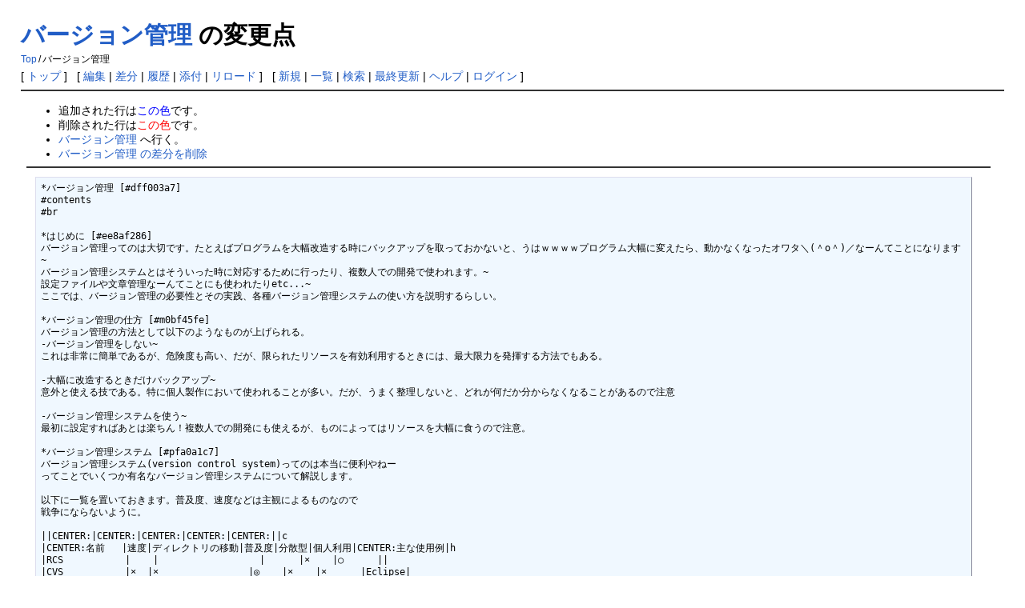

--- FILE ---
content_type: text/html; charset=UTF-8
request_url: https://vipprog.net/wiki/?cmd=diff&page=%E3%83%90%E3%83%BC%E3%82%B8%E3%83%A7%E3%83%B3%E7%AE%A1%E7%90%86
body_size: 5002
content:
<!DOCTYPE html>
<html lang="ja">
<head>
 <!-- Google tag (gtag.js) -->
 <script async src="https://www.googletagmanager.com/gtag/js?id=G-60MFV7Y68G"></script>
 <script>
   window.dataLayer = window.dataLayer || [];
   function gtag(){dataLayer.push(arguments);}
   gtag('js', new Date());
 
   gtag('config', 'G-60MFV7Y68G');
 </script>
 <meta http-equiv="Content-Type" content="text/html; charset=UTF-8" />
 <meta name="viewport" content="width=device-width, initial-scale=1.0" />
 <meta name="robots" content="NOINDEX,NOFOLLOW" />
 <title>バージョン管理 の変更点 - プログラミングスレまとめ in VIP</title>

 <link rel="SHORTCUT ICON" href="" />
 <link rel="stylesheet" type="text/css" href="skin/pukiwiki.css" />
 <link rel="alternate" type="application/rss+xml" title="RSS" href="./?cmd=rss" /> <script type="text/javascript" src="skin/main.js" defer></script>
 <script type="text/javascript" src="skin/search2.js" defer></script>

</head>
<body>
<div id="pukiwiki-site-properties" style="display:none;">
<input type="hidden" class="site-props" value="{&quot;is_utf8&quot;:true,&quot;json_enabled&quot;:true,&quot;show_passage&quot;:true,&quot;base_uri_pathname&quot;:&quot;/wiki/&quot;,&quot;base_uri_absolute&quot;:&quot;https://vipprog.net/wiki/&quot;}" />
<input type="hidden" class="plugin-name" value="diff" />
<input type="hidden" class="page-name" value="バージョン管理" />
<input type="hidden" class="page-in-edit" value="false" />
<input type="hidden" class="ticketlink-def" value="[]" />



<input type="hidden" class="topicpath-links" value="[]" />
</div><div id="header">
 <h1 class="title"><a href="./?plugin=related&amp;page=%E3%83%90%E3%83%BC%E3%82%B8%E3%83%A7%E3%83%B3%E7%AE%A1%E7%90%86">バージョン管理</a>  の変更点</h1>

    <span class="small">
   <span class="topicpath-top"><a href="./" title="プログラミングスレ in VIP" class="link_page_passage" data-mtime="2024-02-22T07:22:12+09:00">Top</a><span class="topicpath-slash">/</span></span>バージョン管理   </span>
 
</div>

<div id="navigator">
 [ <a href="./" >トップ</a> ] &nbsp;

 [
 	<a href="./?cmd=edit&amp;page=%E3%83%90%E3%83%BC%E3%82%B8%E3%83%A7%E3%83%B3%E7%AE%A1%E7%90%86" >編集</a> |
	  <a href="./?cmd=diff&amp;page=%E3%83%90%E3%83%BC%E3%82%B8%E3%83%A7%E3%83%B3%E7%AE%A1%E7%90%86" >差分</a> 	| <a href="./?cmd=backup&amp;page=%E3%83%90%E3%83%BC%E3%82%B8%E3%83%A7%E3%83%B3%E7%AE%A1%E7%90%86" >履歴</a>  	| <a href="./?plugin=attach&amp;pcmd=upload&amp;page=%E3%83%90%E3%83%BC%E3%82%B8%E3%83%A7%E3%83%B3%E7%AE%A1%E7%90%86" >添付</a>  | <a href="./?%E3%83%90%E3%83%BC%E3%82%B8%E3%83%A7%E3%83%B3%E7%AE%A1%E7%90%86.html" >リロード</a> ] &nbsp;

 [
 	<a href="./?plugin=newpage&amp;refer=%E3%83%90%E3%83%BC%E3%82%B8%E3%83%A7%E3%83%B3%E7%AE%A1%E7%90%86" >新規</a> |
    <a href="./?cmd=list" >一覧</a>  | <a href="./?cmd=search" >検索</a> | <a href="./?RecentChanges.html" >最終更新</a> | <a href="./?Help.html" >ヘルプ</a>  | <a href="./?plugin=loginform&amp;pcmd=login&amp;page=%E3%83%90%E3%83%BC%E3%82%B8%E3%83%A7%E3%83%B3%E7%AE%A1%E7%90%86" >ログイン</a>   ]
</div>

<hr class="full_hr" />
<div id="contents">
 <div id="body"><ul>
<li>追加された行は<span class="diff_added">この色</span>です。</li>
<li>削除された行は<span class="diff_removed">この色</span>です。</li>
 <li><a href="./?%E3%83%90%E3%83%BC%E3%82%B8%E3%83%A7%E3%83%B3%E7%AE%A1%E7%90%86.html">バージョン管理</a> へ行く。</li>
<li><a href="./?cmd=diff&amp;action=delete&amp;page=%E3%83%90%E3%83%BC%E3%82%B8%E3%83%A7%E3%83%B3%E7%AE%A1%E7%90%86">バージョン管理 の差分を削除</a></li>
</ul>
<hr class="full_hr" /><pre>*バージョン管理 [#dff003a7]
#contents
#br

*はじめに [#ee8af286]
バージョン管理ってのは大切です。たとえばプログラムを大幅改造する時にバックアップを取っておかないと、うはｗｗｗｗプログラム大幅に変えたら、動かなくなったオワタ＼(＾o＾)／なーんてことになります~
バージョン管理システムとはそういった時に対応するために行ったり、複数人での開発で使われます。~
設定ファイルや文章管理なーんてことにも使われたりetc...~
ここでは、バージョン管理の必要性とその実践、各種バージョン管理システムの使い方を説明するらしい。

*バージョン管理の仕方 [#m0bf45fe]
バージョン管理の方法として以下のようなものが上げられる。
-バージョン管理をしない~
これは非常に簡単であるが、危険度も高い、だが、限られたリソースを有効利用するときには、最大限力を発揮する方法でもある。

-大幅に改造するときだけバックアップ~
意外と使える技である。特に個人製作において使われることが多い。だが、うまく整理しないと、どれが何だか分からなくなることがあるので注意

-バージョン管理システムを使う~
最初に設定すればあとは楽ちん！複数人での開発にも使えるが、ものによってはリソースを大幅に食うので注意。

*バージョン管理システム [#pfa0a1c7]
バージョン管理システム(version control system)ってのは本当に便利やねー
ってことでいくつか有名なバージョン管理システムについて解説します。

以下に一覧を置いておきます。普及度、速度などは主観によるものなので
戦争にならないように。

||CENTER:|CENTER:|CENTER:|CENTER:|CENTER:||c
|CENTER:名前   |速度|ディレクトリの移動|普及度|分散型|個人利用|CENTER:主な使用例|h
|RCS           |    |                  |      |×    |○      ||
|CVS           |×  |×                |◎    |×    |×      |Eclipse|
|Subversion    |○  |△                |◎    |×    |△      |Google Code|
|git           |◎  |○                |○    |○    |○      |Linuxカーネル, wine|
|Mercurial     |◎  |○                |○    |○    |○      |Mozilla, OOo|
|Bazaar        |△  |○                |△    |○    |○      |Ubuntu, MySQL,&amp;br;Emacs|
|LibreSource   |    |○                |×    |      |        ||
|monotone      |    |○                |×    |○    |        |Xaraya|
//ディレクトリの移動とはどういう意味ですか？&quot;svn mv&quot;みたいなこと？

** [[RCS&gt;./rcs]] [#wa27389e]
黎明期のバージョン管理システムのひとつ。基本的に一度にひとつの
テキストファイルを扱う。内部でdiffを利用している。
Wikiエンジンには名前(Revision Control System)どおり、これを
リビジョン管理のバックエンドに用いているものも多い。

** CVS [#s8617e4b]
RCSをベースに築かれた。サーバー・クライアントなやり方でネットワークを
意識して、さらに複数のファイルをプロジェクトとして扱えるよう作られた。


** Subversion(svn) [#o3233d9d]
CVSの使い勝手を意識して作られた。ネットワーク越しの利用やファイル管理に関して強化されている。~
WindowsならVisualSVN Serverを使えば簡単にローカルにSVN鯖を建てられる。~
VisualStudioのStandard以上ならAnkhSVNというアドインでソリューションエクスプローラ上からコミットしたりできておすすめ。~
また、WindowsではTortoiseSVNも便利。ローカル環境もこれ1つで構築できる。エクスプローラーのシェル拡張をモロに使うので好みがわかれるかもしれない。

**[[git&gt;./git]] [#h94ec675]
編集頻度が非常に高いLinuxカーネルの作成において、サーバー負荷が小さくなるよに作ったシステム。ローカルのみでの利用が可能で、サーバーが無くても利用できるため、個人利用にもつかえる。

** Mercurial(hg) [#o5fee1a9]
CVSやSVNのように中央のサーバーを必要としない、いわゆる分散型のバージョン管理システム。~
ほとんどPythonで書かれている(速度を必要とする部分はCが使用されている)が非常に高速に動作する。~

<span class="diff_added"  >*バージョン番号の付け方 [#m95d7350]</span>
<span class="diff_added"  >ソフトウェアを公開するときにバージョン番号を付けることがあるかと思います。例えばWindows XPだったら「5.1.2600」です。~</span>
<span class="diff_added"  >番号の付け方に共通の決まりはないので、ここでは大体の概要について記します。</span>
<span class="diff_added"  >（加筆修正おねがいします）</span>
<span class="diff_added"  ></span>
<span class="diff_added"  >**バージョン番号の読み方 [#f5b1db38]</span>
<span class="diff_added"  >Windows XPのバージョン番号は「5.1.2600」です。これを例に説明します。</span>
<span class="diff_added"  ></span>
<span class="diff_added"  >-メジャーバージョン~</span>
<span class="diff_added"  >最初の数字はメジャーバージョンと言います。ここでは「5」です。~</span>
<span class="diff_added"  >プログラムに大幅な変更（アーキテクチャーの変更、ソースコードの書き直しなど）があったときに変更します。</span>
<span class="diff_added"  ></span>
<span class="diff_added"  >-マイナーバージョン~</span>
<span class="diff_added"  >2番目の数字はマイナーバージョンと言います。ここでは「1」です。~</span>
<span class="diff_added"  >マイナーバージョンはメジャーバージョン程ではない修正のとき変更します。</span>
<span class="diff_added"  ></span>
<span class="diff_added"  >-リビジョン~</span>
<span class="diff_added"  >3番目の数字はリビジョンです。ここでは「2600」です。~</span>
<span class="diff_added"  >リビジョンは、軽微な仕様の変更、バグ修正などで変更します。</span>
<span class="diff_added"  ></span>
<span class="diff_added"  >-ビルドバージョン~</span>
<span class="diff_added"  >さらに4番目の数字を付けることがあります。~</span>
<span class="diff_added"  >これはビルドごとに1ずつ上がります。~</span>
<span class="diff_added"  >ちなみにリビジョンとビルドバージョンの順番を入れ替えたりすることもあります。</span>
<span class="diff_added"  ></span>
<span class="diff_added"  >-開発段階~</span>
<span class="diff_added"  >バージョン番号のあとに開発段階を示す単語を書くことがあります。「beta」、「RC」などです。~</span>
<span class="diff_added"  >例えばGoogle Chrome 25.0.1364.58 (Beta)などと使います。~</span>
<span class="diff_added"  >以下によく使うものを示します。</span>
<span class="diff_added"  ></span>
<span class="diff_added"  >--Alpha版 特に開発初期段階のもの</span>
<span class="diff_added"  >--Beta版 一通り機能を実装したもの</span>
<span class="diff_added"  >---Public Beta版 一般公開をして、ユーザーからのフィードバックをもとめるもの</span>
<span class="diff_added"  >--Dev 開発者向けのプレビュー版</span>
<span class="diff_added"  >--RC（Release Candidate）版 リリース候補版</span>
<span class="diff_added"  >--RTM（Release to Manufacturing）版 出荷版</span>
<span class="diff_added"  >--Stable 安定版</span>
<span class="diff_added"  ></span>
<span class="diff_added"  >**参考文献 [#o43d43c6]</span>
<span class="diff_added"  >セマンティックバージョニングという考え方があります。~</span>
<span class="diff_added"  >これまで何となくバージョン番号を付けてた方は参考にしてもいいかもしれません。</span>
<span class="diff_added"  ></span>
<span class="diff_added"  >http://semver.org/ ~</span>
<span class="diff_added"  >（日本語訳 http://samidarehetima.blog9.fc2.com/blog-entry-182.html）</span>
</pre>
</div>
</div>



<hr class="full_hr" />
<!-- Toolbar -->
<div id="toolbar">
 <a href="./"><img src="image/top.png" width="20" height="20" alt="トップ" title="トップ" /></a>
 &nbsp;
 	<a href="./?cmd=edit&amp;page=%E3%83%90%E3%83%BC%E3%82%B8%E3%83%A7%E3%83%B3%E7%AE%A1%E7%90%86"><img src="image/edit.png" width="20" height="20" alt="編集" title="編集" /></a>	  <a href="./?cmd=diff&amp;page=%E3%83%90%E3%83%BC%E3%82%B8%E3%83%A7%E3%83%B3%E7%AE%A1%E7%90%86"><img src="image/diff.png" width="20" height="20" alt="差分" title="差分" /></a>	<a href="./?cmd=backup&amp;page=%E3%83%90%E3%83%BC%E3%82%B8%E3%83%A7%E3%83%B3%E7%AE%A1%E7%90%86"><img src="image/backup.png" width="20" height="20" alt="履歴" title="履歴" /></a>			<a href="./?plugin=attach&amp;pcmd=upload&amp;page=%E3%83%90%E3%83%BC%E3%82%B8%E3%83%A7%E3%83%B3%E7%AE%A1%E7%90%86"><img src="image/file.png" width="20" height="20" alt="添付" title="添付" /></a>		<a href="./?plugin=template&amp;refer=%E3%83%90%E3%83%BC%E3%82%B8%E3%83%A7%E3%83%B3%E7%AE%A1%E7%90%86"><img src="image/copy.png" width="20" height="20" alt="複製" title="複製" /></a>	<a href="./?plugin=rename&amp;refer=%E3%83%90%E3%83%BC%E3%82%B8%E3%83%A7%E3%83%B3%E7%AE%A1%E7%90%86"><img src="image/rename.png" width="20" height="20" alt="名前変更" title="名前変更" /></a> <a href="./?%E3%83%90%E3%83%BC%E3%82%B8%E3%83%A7%E3%83%B3%E7%AE%A1%E7%90%86.html"><img src="image/reload.png" width="20" height="20" alt="リロード" title="リロード" /></a> &nbsp;
	<a href="./?plugin=newpage&amp;refer=%E3%83%90%E3%83%BC%E3%82%B8%E3%83%A7%E3%83%B3%E7%AE%A1%E7%90%86"><img src="image/new.png" width="20" height="20" alt="新規" title="新規" /></a> <a href="./?cmd=list"><img src="image/list.png" width="20" height="20" alt="一覧" title="一覧" /></a> <a href="./?cmd=search"><img src="image/search.png" width="20" height="20" alt="検索" title="検索" /></a> <a href="./?RecentChanges.html"><img src="image/recentchanges.png" width="20" height="20" alt="最終更新" title="最終更新" /></a> &nbsp; <a href="./?Help.html"><img src="image/help.png" width="20" height="20" alt="ヘルプ" title="ヘルプ" /></a> &nbsp; <a href="./?cmd=rss&amp;ver=1.0"><img src="image/rss.png" width="36" height="14" alt="最終更新のRSS" title="最終更新のRSS" /></a></div>



<div id="footer">
 Site admin: <a href="https://vipprog.net/">massy</a>
 <p>
 <strong>PukiWiki 1.5.4</strong> &copy; 2001-2022 <a href="https://pukiwiki.osdn.jp/">PukiWiki Development Team</a>.
 Powered by PHP 8.2.30. HTML convert time: 0.002 sec.
 </p>
</div>
</body>
</html>
